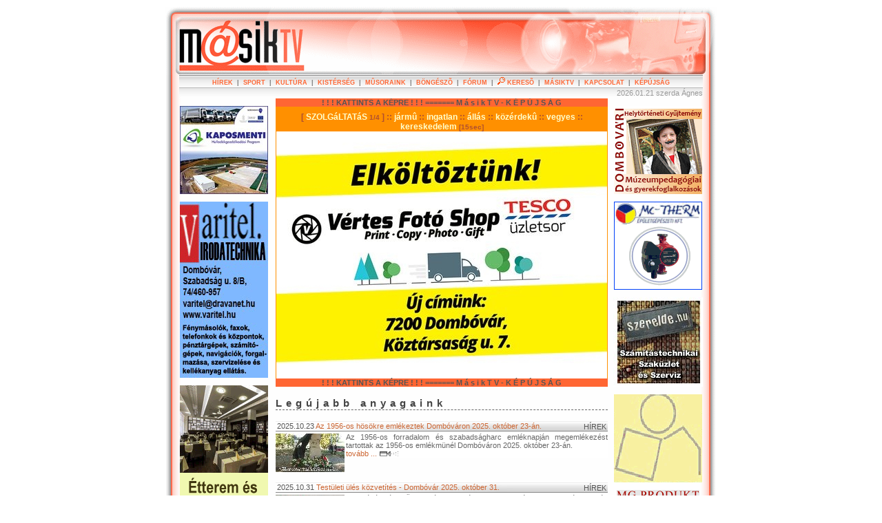

--- FILE ---
content_type: text/html; charset=ISO-8859-1
request_url: http://masiktv.hu/index.php?PHPSESSID=0s6u8u5l0p06qfb07ed65d19f7&pgbig=1
body_size: 4935
content:


















<!DOCTYPE HTML PUBLIC "-//W3C//DTD HTML 4.01 Transitional//EN" "http://www.w3.org/TR/html4/loose.dtd">

<html>

<head>
<meta http-equiv="Content-Type" content="text/html; charset=iso-8859-2" />
<meta http-equiv="Content-Language" content="hu" /> 
<title> MÁSIKTV DOMBÓVÁR :: Internetes Televízió</title>

<meta name="keywords" content="MÁSIKTV, MÁSIK-TV, DOMBÓVÁR, masik tv, televizio, interentes tv" />
<meta name="description" content="MÁSIK-TV Dombóvár  Független Objektív Internetes Televízió, Internet TV" />

<link rel="stylesheet" type="text/css" href="index1.css" />

<link rel="shortcut icon" href="favicon.ico">
<link rel="icon" href="favicon.ico">

<meta name="revisit-after" content="1 days" />

<SCRIPT language=JavaScript src="bgjs1.js" type="text/javascript"></SCRIPT>

<link rel="stylesheet" type="text/css" href="index_big1.css" />
<script type='text/javascript'>
<!--
function do_search(urlap)
{ if(!urlap.query.value) {alert("Nem írt be keresõszót !!!");urlap.query.focus();} 
else {k=urlap.service.options[urlap.service.selectedIndex].value;
q=urlap.query.value; q=(k.indexOf('msn')!==-1 || k.indexOf('hotbot')!==-1) ? escape(q) : q ;
x="http://"+k+q; window.open(x); }}
//-->
</script>


</head>

<body>




<div class='page1'>


	<div class='header'>
	
<div class='bal'>


<a href='index.php?PHPSESSID=qdr1h6c0la3ik2g5v5cign9jl3&amp;lap='><img src='kep/pont.gif' width='210' height='86' border='0'alt='MÁSIK TV'></a>

</div>


	</div>

	<div class='centers'><div class='center1'> 
	
<div class='menu1'><b><a class='fmn' href='index.php?PHPSESSID=qdr1h6c0la3ik2g5v5cign9jl3&amp;lap=xfilmeklist&amp;kateg=1'>HÍREK</a>&nbsp;&nbsp;|&nbsp;&nbsp;<a class='fmn' href='index.php?PHPSESSID=qdr1h6c0la3ik2g5v5cign9jl3&amp;lap=xfilmeklist&amp;kateg=2'>SPORT</a>&nbsp;&nbsp;|&nbsp;&nbsp;<a class='fmn' href='index.php?PHPSESSID=qdr1h6c0la3ik2g5v5cign9jl3&amp;lap=xfilmeklist&amp;kateg=3'>KULTÚRA</a>&nbsp;&nbsp;|&nbsp;&nbsp;<a class='fmn' href='index.php?PHPSESSID=qdr1h6c0la3ik2g5v5cign9jl3&amp;lap=xfilmeklist&amp;kateg=4'>KISTÉRSÉG</a>&nbsp;&nbsp;|&nbsp;&nbsp;<a class='fmn' href='index.php?PHPSESSID=qdr1h6c0la3ik2g5v5cign9jl3&amp;lap=xfilmeklist&amp;kateg=5'>MÛSORAINK</a>&nbsp;&nbsp;|&nbsp;&nbsp;<a class='fmn' href='index.php?PHPSESSID=qdr1h6c0la3ik2g5v5cign9jl3&amp;lap=xfilmeklist&amp;kateg=6'>BÖNGÉSZÕ</a>&nbsp;&nbsp;|&nbsp;&nbsp;<a class='fmn' href='index.php?PHPSESSID=qdr1h6c0la3ik2g5v5cign9jl3&amp;lap=xforumos'>FÓRUM</a>&nbsp;&nbsp;|&nbsp;&nbsp;<a class='fmn' href='index.php?PHPSESSID=qdr1h6c0la3ik2g5v5cign9jl3&amp;lap=xkeres'><img  src='kep/kep_keres1.gif' width='11' height='11' alt='' border='0' /> KERESÕ</a>&nbsp;&nbsp;|&nbsp;&nbsp;<a class='fmn' href='index.php?PHPSESSID=qdr1h6c0la3ik2g5v5cign9jl3&amp;lap=mas1'>MÁSIKTV</a>&nbsp;&nbsp;|&nbsp;&nbsp;<a class='fmn' href='index.php?PHPSESSID=qdr1h6c0la3ik2g5v5cign9jl3&amp;lap=kapcs'>KAPCSOLAT</a>&nbsp;&nbsp;|&nbsp;&nbsp;<a class='fmn' href='index.php?PHPSESSID=qdr1h6c0la3ik2g5v5cign9jl3'>KÉPÚJSÁG</a></b></div>
	</div></div>

	<div class='centers'><div class='center1'>  
	


<div class='menualatt'><div class='jobra'> 2026.01.21 szerda Ágnes</div>&nbsp;</div>


<div class='tores1'></div>


	</div></div>




	<div class='centers'><div class='center1'> 



<div class='contjob0'>
	


<p class='cent'><img  src='kep/muzeum.gif' width='128' height='128' alt='' border='0' /></p><p class='cent'><a href='http://www.mctherm.hu' target='_blank'><img  src='kep/mctherm.gif' width='128' height='128' alt='Mc-Therm' border='0' /></a></p>
<object type="application/x-shockwave-flash" data="kep/szerelde.swf" width="130" height="120" >
  <param name="movie" value="kep/szerelde.swf">
  <param name="menu" value="false">
  <param name="quality" value="high">
  <param name="bgcolor" value="#FFFFFF">
  <img src="kep/szerelde.jpg" width="130" height="130" alt="www.szerelde.hu" />
</object>

<p class='cent'><a href='http://www.kipszer-tuva.hu/HU/kipszer.html' target='_blank'><img  src='kep/kipszer2.gif' width='128' height='128' alt='' border='0' /></a></p><p class='cent'><a href='http://mgprodukt.hu' title='Mg Produkt Kft gabona és mûtrágya kereskedelem' target='_blank'><img  src='kep/mgp_bann_120.png' width='120' height='60' alt='Mg Produkt Kft gabona és mûtrágya kereskedelem' border='0' /></a></p><div class='menufej'>::: sportmûsorok</div><div class='diz0tlmen'><div class='diz0br'>


<div class='balbox1'><tt>2023.11.10 <br /><a href='index.php?PHPSESSID=qdr1h6c0la3ik2g5v5cign9jl3&amp;lap=xfilmekmut&amp;xxazon=4758'>DKKE - PTE-PEAC közvetítés 2023. november 10. </a></tt></div><div class='balbox1'><tt>2023.10.27 <br /><a href='index.php?PHPSESSID=qdr1h6c0la3ik2g5v5cign9jl3&amp;lap=xfilmekmut&amp;xxazon=4756'>DKKE - Bonyhádi KSE | 2023. október 27. 18.30 KÖZVETÍTÉS </a></tt></div><div class='balbox1'><tt>2023.10.10 <br /><a href='index.php?PHPSESSID=qdr1h6c0la3ik2g5v5cign9jl3&amp;lap=xfilmekmut&amp;xxazon=4752'>DKKE - NKA Universitas Pécs II. | 2023. október 10. </a></tt></div><div class='balbox1'><tt>2023.03.17 <br /><a href='index.php?PHPSESSID=qdr1h6c0la3ik2g5v5cign9jl3&amp;lap=xfilmekmut&amp;xxazon=4731'>DKKE - Kanizsa KK kosárlabda közvetítés 2023. március 17. </a></tt></div><div class='balbox1'><tt>2023.02.17 <br /><a href='index.php?PHPSESSID=qdr1h6c0la3ik2g5v5cign9jl3&amp;lap=xfilmekmut&amp;xxazon=4728'>DKKE - PTE PEAC kosárlabda közvetítés 2023. február 17. </a></tt></div><div class='balbox1'><tt>2022.12.02 <br /><a href='index.php?PHPSESSID=qdr1h6c0la3ik2g5v5cign9jl3&amp;lap=xfilmekmut&amp;xxazon=4719'>DKKE - CVSE VULKÁN FÜRDÖ közvetítés 2022.12.02. 18-órakor </a></tt></div></div></div>



<p>&nbsp;</p><p class='bal'><b><a class='fmn' href='index.php?PHPSESSID=qdr1h6c0la3ik2g5v5cign9jl3&amp;lap=toplist'>T O P L I S T A</a></b><br />


1.<a href='index.php?PHPSESSID=qdr1h6c0la3ik2g5v5cign9jl3&amp;lap=xfilmekmut&amp;xxazon=893'>Dombóvár- Szigeterdõ- vita a turisztikai programcsomagról</a><br />2.<a href='index.php?PHPSESSID=qdr1h6c0la3ik2g5v5cign9jl3&amp;lap=xfilmekmut&amp;xxazon=1507'>Új köntöst kap a 424-es gõzmozdony</a><br />3.<a href='index.php?PHPSESSID=qdr1h6c0la3ik2g5v5cign9jl3&amp;lap=xfilmekmut&amp;xxazon=704'>Új csoportelnököt választott a helyi FIDESZ</a><br />4.<a href='index.php?PHPSESSID=qdr1h6c0la3ik2g5v5cign9jl3&amp;lap=xfilmekmut&amp;xxazon=438'>Petrás János járt a Fekete István Múzeumban</a><br />5.<a href='index.php?PHPSESSID=qdr1h6c0la3ik2g5v5cign9jl3&amp;lap=xfilmekmut&amp;xxazon=1029'>Vonatelõzés kerékpártúra Dombóvárról</a><br />6.<a href='index.php?PHPSESSID=qdr1h6c0la3ik2g5v5cign9jl3&amp;lap=xfilmekmut&amp;xxazon=1457'>Az Egyenlõ Bánásmód Hatóság határozata</a><br />7.<a href='index.php?PHPSESSID=qdr1h6c0la3ik2g5v5cign9jl3&amp;lap=xfilmekmut&amp;xxazon=1154'>Posta Imre elõadása Dombóváron</a><br />8.<a href='index.php?PHPSESSID=qdr1h6c0la3ik2g5v5cign9jl3&amp;lap=xfilmekmut&amp;xxazon=849'>Az Illyés Gyula Gimnázium szalagtûzõje 2009.</a><br />9.<a href='index.php?PHPSESSID=qdr1h6c0la3ik2g5v5cign9jl3&amp;lap=xfilmekmut&amp;xxazon=1515'>Gõzerõvel folyik a Mûv. Ház felújítása</a><br />10.<a href='index.php?PHPSESSID=qdr1h6c0la3ik2g5v5cign9jl3&amp;lap=xfilmekmut&amp;xxazon=436'>Különdíjat kapott a Fekete István Múzeum</a><br />11.<a href='index.php?PHPSESSID=qdr1h6c0la3ik2g5v5cign9jl3&amp;lap=xfilmekmut&amp;xxazon=1442'>&quot;Ne légy birka!&quot; - Tapossa hasznosra!</a><br />12.<a href='index.php?PHPSESSID=qdr1h6c0la3ik2g5v5cign9jl3&amp;lap=xfilmekmut&amp;xxazon=1420'>Reneszánsz Élménybirtok nyitotta meg kapuit Bikalon</a><br />13.<a href='index.php?PHPSESSID=qdr1h6c0la3ik2g5v5cign9jl3&amp;lap=xfilmekmut&amp;xxazon=1021'>Rongálás rongálás hátán - Helyzetjelentés a JAM tanösvényrõl</a><br />14.<a href='index.php?PHPSESSID=qdr1h6c0la3ik2g5v5cign9jl3&amp;lap=xfilmekmut&amp;xxazon=1336'>Az Illyés Gyula Gimnázium szalagtûzõje 2010.</a><br />15.<a href='index.php?PHPSESSID=qdr1h6c0la3ik2g5v5cign9jl3&amp;lap=xfilmekmut&amp;xxazon=1444'>72 órás testnevelés óra az Ipari Iskolában</a><br /></p>




<form name='search_form' class='netkeres' action='javascript:do_search(search_form);void(0);'>

<p class='cent'>

<input size='14' class='cent' name='query' title='írja be a keresõszót' /><br /> 
<select name='service'> 
<option value="www.google.co.hu/search?num=30&amp;hl=hu&amp;newwindow=1&amp;q=">Google</option>
<option value="vizsla.origo.hu/katalogus?q=">Vizsla</option>
<option value="search.msn.com/results.aspx?cp=1252&amp;q=">MSN</option>
<option value="www.lapkereso.hu/index.php?hirstart=1&amp;l=1&amp;s=">Startlap</option>
<option value="search.yahoo.com/bin/search?p=">Yahoo!</option>
</select> <br />
<input type='button' class='gomb' value='k e r e s' onclick='javascript:do_search(search_form);' />

</p>

</form>




<p class='cent'><a title='autovizsla.hu használtautó és alkatrész hirdetések' href='http://www.autovizsla.hu/' target='_blank' border='0'><img  src='kep/webme0.gif' width='87' height='12' alt='autovizsla.hu eladó használtautók és alkatrész hirdetések' border='0' /></a></p>
</div>


<div class='contkoz0'><div class='contkoz1'>
	




<div class='bgsotet'>

<div class='cent'><b>! ! ! KATTINTS A KÉPRE ! ! ! ======= M á s i k T V - K É P Ú J S Á G </b></div><IFRAME ID='kepujsag' name='kepujsag' WIDTH='482' HEIGHT='395' FRAMEBORDER='0' SCROLLING='no' SRC='mas_kepujsag_dat.php?PHPSESSID=qdr1h6c0la3ik2g5v5cign9jl3'></IFRAME><div class='cent'><b>! ! ! KATTINTS A KÉPRE ! ! ! ======= M á s i k T V - K É P Ú J S Á G </b></div>
</div>

<h2 class='kiemel1'>Legújabb anyagaink</h2>










<div class='list1'><span class='jobra'><a name='filmek4798'>&nbsp;</a>HÍREK</span>2025.10.23  <a href='index.php?PHPSESSID=qdr1h6c0la3ik2g5v5cign9jl3&amp;lap=xfilmekmut&amp;xxazon=4798'>Az 1956-os hösökre emlékeztek Dombóváron 2025. október 23-án.</a> </div><div class='list2'><div class='balra'><a href='index.php?PHPSESSID=qdr1h6c0la3ik2g5v5cign9jl3&amp;lap=xfilmekmut&amp;xxazon=4798'><img  src='kepek/filmek_4798_0k.jpg' width='100' height='56' alt='Az 1956-os hösökre emlékeztek Dombóváron 2025. október 23-án.' border='0' /></a></div>Az 1956-os forradalom és szabadságharc emléknapján megemlékezést
tartottak az 1956-os emlékmünél Dombóváron 2025. október 23-án. <div> <a href='index.php?PHPSESSID=qdr1h6c0la3ik2g5v5cign9jl3&amp;lap=xfilmekmut&amp;xxazon=4798'>tovább ...  <img  src='kep/kep_kisfilm.gif' width='29' height='7' alt='' border='0' /></a> </div></div><div class='tores'></div><div class='list1'><span class='jobra'><a name='filmek4797'>&nbsp;</a>HÍREK</span>2025.10.31  <a href='index.php?PHPSESSID=qdr1h6c0la3ik2g5v5cign9jl3&amp;lap=xfilmekmut&amp;xxazon=4797'>Testületi ülés közvetítés -  Dombóvár 2025. október 31.</a> </div><div class='list2'><div class='balra'><a href='index.php?PHPSESSID=qdr1h6c0la3ik2g5v5cign9jl3&amp;lap=xfilmekmut&amp;xxazon=4797'><img  src='kepek/filmek_4797_1k.jpg' width='100' height='56' alt='Testületi ülés közvetítés -  Dombóvár 2025. október 31.' border='0' /></a></div>Dombóvár Város Önkormányzata Képviselö-testületének
2025. október 31-én 9,00 órai kezdettel a Városháza Ujváry Termében
tartandó ülésének tervezett napirendi pontjai:

1. Dombóvár Fenntartható Városi Mobilitási Tervének

2. A Dombóvárhö Kft. beszámolója a dombóvári távhöellátó rendszer 2024. é <div> <a href='index.php?PHPSESSID=qdr1h6c0la3ik2g5v5cign9jl3&amp;lap=xfilmekmut&amp;xxazon=4797'>tovább ...  <img  src='kep/kep_kisfilm.gif' width='29' height='7' alt='' border='0' /></a> </div></div><div class='tores'></div><div class='list1'><span class='jobra'><a name='filmek4796'>&nbsp;</a>MÛSORAINK</span>2025.10.18  <a href='index.php?PHPSESSID=qdr1h6c0la3ik2g5v5cign9jl3&amp;lap=xfilmekmut&amp;xxazon=4796'>Illyés Gyula Gimnázium szalagtüzö ünnepsége 2025.10.18.</a> </div><div class='list2'><div class='balra'><a href='index.php?PHPSESSID=qdr1h6c0la3ik2g5v5cign9jl3&amp;lap=xfilmekmut&amp;xxazon=4796'><img  src='kepek/filmek_4796_0k.jpg' width='100' height='56' alt='Illyés Gyula Gimnázium szalagtüzö ünnepsége 2025.10.18.' border='0' /></a></div>Dombóvári Illyés Gyula Gimnázium szalagtüzö ünnepsége 2025. október 18. <div> <a href='index.php?PHPSESSID=qdr1h6c0la3ik2g5v5cign9jl3&amp;lap=xfilmekmut&amp;xxazon=4796'>tovább ...  <img  src='kep/kep_kisfilm.gif' width='29' height='7' alt='' border='0' /></a> </div></div><div class='tores'></div><div class='list1'><span class='jobra'><a name='filmek4795'>&nbsp;</a>HÍREK</span>2025.09.30  <a href='index.php?PHPSESSID=qdr1h6c0la3ik2g5v5cign9jl3&amp;lap=xfilmekmut&amp;xxazon=4795'>Testületi ülés közvetítés -  Dombóvár 2025. szeptember 30.</a> </div><div class='list2'><div class='balra'><a href='index.php?PHPSESSID=qdr1h6c0la3ik2g5v5cign9jl3&amp;lap=xfilmekmut&amp;xxazon=4795'><img  src='kepek/filmek_4795_0k.jpg' width='100' height='56' alt='Testületi ülés közvetítés -  Dombóvár 2025. szeptember 30.' border='0' /></a></div>Testületi ülés közvetítés - Dombóvár 2025. szeptember 30.

1. Óvodai feladatellátást szolgáló ingatlanok használatának biztosítása a Református EGYMI részére

2. Tájékoztató a Dombóvári Járás lakosságának egészségügyi állapotáról és közegészségügyi-járványügyi helyzetéröl

3. Beszámoló a vízi <div> <a href='index.php?PHPSESSID=qdr1h6c0la3ik2g5v5cign9jl3&amp;lap=xfilmekmut&amp;xxazon=4795'>tovább ...  <img  src='kep/kep_kisfilm.gif' width='29' height='7' alt='' border='0' /></a> </div></div><div class='tores'></div><div class='list1'><span class='jobra'><a name='filmek4794'>&nbsp;</a>HÍREK</span>2025.06.27  <a href='index.php?PHPSESSID=qdr1h6c0la3ik2g5v5cign9jl3&amp;lap=xfilmekmut&amp;xxazon=4794'>Testületi ülés közvetítés -  Dombóvár 2025. június 27.</a> </div><div class='list2'><div class='balra'><a href='index.php?PHPSESSID=qdr1h6c0la3ik2g5v5cign9jl3&amp;lap=xfilmekmut&amp;xxazon=4794'><img  src='kepek/filmek_4794_1k.jpg' width='100' height='56' alt='Testületi ülés közvetítés -  Dombóvár 2025. június 27.' border='0' /></a></div>Dombóvár Város Önkormányzata Képviselö-testületének
2025. június 27-én 10,00 órai kezdettel
a Városháza Ujváry Termében tartandó ülésének
tervezett napirendi pontjai:

1. Beszámoló a dombóvári székhelyü önkormányzati társulások 2024. évi tevékenységéröl

2. A Dombóvári Szociális Lakásalap Ala <div> <a href='index.php?PHPSESSID=qdr1h6c0la3ik2g5v5cign9jl3&amp;lap=xfilmekmut&amp;xxazon=4794'>tovább ...  <img  src='kep/kep_kisfilm.gif' width='29' height='7' alt='' border='0' /></a> </div></div><div class='tores'></div><div class='list1'><span class='jobra'><a name='filmek4793'>&nbsp;</a>KULTÚRA</span>2025.06.06  <a href='index.php?PHPSESSID=qdr1h6c0la3ik2g5v5cign9jl3&amp;lap=xfilmekmut&amp;xxazon=4793'>Pünkosdi Gála - Dombóvár 2025. június 6.</a> </div><div class='list2'><div class='balra'><a href='index.php?PHPSESSID=qdr1h6c0la3ik2g5v5cign9jl3&amp;lap=xfilmekmut&amp;xxazon=4793'><img  src='kepek/filmek_4793_0k.jpg' width='100' height='56' alt='Pünkosdi Gála - Dombóvár 2025. június 6.' border='0' /></a></div>Pünkosdi Gála - Dombóvár 2025. június 6. <div> <a href='index.php?PHPSESSID=qdr1h6c0la3ik2g5v5cign9jl3&amp;lap=xfilmekmut&amp;xxazon=4793'>tovább ...  <img  src='kep/kep_kisfilm.gif' width='29' height='7' alt='' border='0' /></a> </div></div><div class='tores'></div><div class='list1'><span class='jobra'><a name='filmek4792'>&nbsp;</a>MÛSORAINK</span>2025.05.03  <a href='index.php?PHPSESSID=qdr1h6c0la3ik2g5v5cign9jl3&amp;lap=xfilmekmut&amp;xxazon=4792'>Az Illyés Gyula Gimnázium ballagási ünnepsége 2025.05.03</a> </div><div class='list2'><div class='balra'><a href='index.php?PHPSESSID=qdr1h6c0la3ik2g5v5cign9jl3&amp;lap=xfilmekmut&amp;xxazon=4792'><img  src='kepek/filmek_4792_0k.jpg' width='100' height='56' alt='Az Illyés Gyula Gimnázium ballagási ünnepsége 2025.05.03' border='0' /></a></div>Dombóvári Illyés Gyula Gimnázium ballagási ünnepsége 2025. május 3. <div> <a href='index.php?PHPSESSID=qdr1h6c0la3ik2g5v5cign9jl3&amp;lap=xfilmekmut&amp;xxazon=4792'>tovább ...  <img  src='kep/kep_kisfilm.gif' width='29' height='7' alt='' border='0' /></a> </div></div><div class='tores'></div><div class='list1'><span class='jobra'><a name='filmek4791'>&nbsp;</a>MÛSORAINK</span>2024.06.17  <a href='index.php?PHPSESSID=qdr1h6c0la3ik2g5v5cign9jl3&amp;lap=xfilmekmut&amp;xxazon=4791'>Ötórai tea - Tarr Imre 2024. június 17.</a> </div><div class='list2'><div class='balra'><a href='index.php?PHPSESSID=qdr1h6c0la3ik2g5v5cign9jl3&amp;lap=xfilmekmut&amp;xxazon=4791'><img  src='kepek/filmek_4791_0k.jpg' width='100' height='51' alt='Ötórai tea - Tarr Imre 2024. június 17.' border='0' /></a></div>Az Ötórai tea - beszélgetéssorozat vendége Tarr Imre
testnevelö, atlétaedzö Dombóvár díszpolgára volt 2024. június 17-én. <div> <a href='index.php?PHPSESSID=qdr1h6c0la3ik2g5v5cign9jl3&amp;lap=xfilmekmut&amp;xxazon=4791'>tovább ...  <img  src='kep/kep_kisfilm.gif' width='29' height='7' alt='' border='0' /></a> </div></div><div class='tores'></div><div class='list1'><span class='jobra'><a name='filmek4790'>&nbsp;</a>MÛSORAINK</span>2025.05.05  <a href='index.php?PHPSESSID=qdr1h6c0la3ik2g5v5cign9jl3&amp;lap=xfilmekmut&amp;xxazon=4790'>Ötórai tea -  dr. Hegedüs János 2025. május 5.</a> </div><div class='list2'><div class='balra'><a href='index.php?PHPSESSID=qdr1h6c0la3ik2g5v5cign9jl3&amp;lap=xfilmekmut&amp;xxazon=4790'><img  src='kepek/filmek_4790_0k.jpg' width='100' height='56' alt='Ötórai tea -  dr. Hegedüs János 2025. május 5.' border='0' /></a></div>Az Ötórai tea - beszélgetéssorozat vendége dr. Hegedüs János
esperes, plébános volt 2025. május 5-én. <div> <a href='index.php?PHPSESSID=qdr1h6c0la3ik2g5v5cign9jl3&amp;lap=xfilmekmut&amp;xxazon=4790'>tovább ...  <img  src='kep/kep_kisfilm.gif' width='29' height='7' alt='' border='0' /></a> </div></div><div class='tores'></div><div class='list1'><span class='jobra'><a name='filmek4789'>&nbsp;</a>MÛSORAINK</span>2025.01.27  <a href='index.php?PHPSESSID=qdr1h6c0la3ik2g5v5cign9jl3&amp;lap=xfilmekmut&amp;xxazon=4789'>Ötórai tea - Dr. Bognár Szilveszter 2025. január 27.</a> </div><div class='list2'><div class='balra'><a href='index.php?PHPSESSID=qdr1h6c0la3ik2g5v5cign9jl3&amp;lap=xfilmekmut&amp;xxazon=4789'><img  src='kepek/filmek_4789_0k.jpg' width='100' height='56' alt='Ötórai tea - Dr. Bognár Szilveszter 2025. január 27.' border='0' /></a></div>Az Ötórai tea - beszélgetéssorozat vendége Dr. Bognár Szilveszter
rend&amp;#337;r ezredes, Dombóvári Rendörkapitányság vezetöje volt 2025. január 27-én. <div> <a href='index.php?PHPSESSID=qdr1h6c0la3ik2g5v5cign9jl3&amp;lap=xfilmekmut&amp;xxazon=4789'>tovább ...  <img  src='kep/kep_kisfilm.gif' width='29' height='7' alt='' border='0' /></a> </div></div><div class='tores'></div>












<p>&nbsp;</p>
<p>&nbsp;</p><div class='cent'><img  src='kep/masik1.gif' width='392' height='170' alt='' border='0' /></div>








</div></div>

<div class='contbal0'>
	
<p class='cent'><a href='http://www.kaposmenti.hu' target='_blank'><img  src='kep/kaposmenti1.jpg' width='128' height='128' alt='kaposmenti' border='0' /></a></p><p class='cent'><a href='http://www.varitel.hu' target='_blank'><img  src='kep/varitel2.gif' width='128' height='256' alt='Varitel' border='0' /></a></p><p class='cent'><a href='http://www.hoteldombovar.hu' target='_blank'><img  src='kep/hotel25.gif' width='128' height='256' alt='' border='0' /></a></p><p class='cent'><a href='http://www.masiktv.hu'><img  src='kep/allas1.gif' width='128' height='128' alt='' border='0' /></a></p><p class='cent'><a href='http://www.tolnaiharmas.hu' target='_blank'><img  src='kep/t31.gif' width='130' height='130' alt='www.tolnaiharmas.hu' border='0' /></a></p><div class='menufej'>::: legújabbak </div><div class='diz0tlmen'><div class='diz0br'>


<div class='balbox1'><tt>&#187;<a href='index.php?PHPSESSID=qdr1h6c0la3ik2g5v5cign9jl3&amp;lap=xfilmekmut&amp;xxazon=4797'>Testületi ülés közvetítés - Dombóvár 2025. október 31. </a></tt></div><div class='balbox1'><tt>&#187;<a href='index.php?PHPSESSID=qdr1h6c0la3ik2g5v5cign9jl3&amp;lap=xfilmekmut&amp;xxazon=4798'>Az 1956-os hösökre emlékeztek Dombóváron 2025. október 23-án. </a></tt></div><div class='balbox1'><tt>&#187;<a href='index.php?PHPSESSID=qdr1h6c0la3ik2g5v5cign9jl3&amp;lap=xfilmekmut&amp;xxazon=4796'>Illyés Gyula Gimnázium szalagtüzö ünnepsége 2025.10.18. </a></tt></div><div class='balbox1'><tt>&#187;<a href='index.php?PHPSESSID=qdr1h6c0la3ik2g5v5cign9jl3&amp;lap=xfilmekmut&amp;xxazon=4795'>Testületi ülés közvetítés - Dombóvár 2025. szeptember 30. </a></tt></div><div class='balbox1'><tt>&#187;<a href='index.php?PHPSESSID=qdr1h6c0la3ik2g5v5cign9jl3&amp;lap=xfilmekmut&amp;xxazon=4794'>Testületi ülés közvetítés - Dombóvár 2025. június 27. </a></tt></div><div class='balbox1'><tt>&#187;<a href='index.php?PHPSESSID=qdr1h6c0la3ik2g5v5cign9jl3&amp;lap=xfilmekmut&amp;xxazon=4793'>Pünkosdi Gála - Dombóvár 2025. június 6. </a></tt></div><div class='balbox1'><tt>&#187;<a href='index.php?PHPSESSID=qdr1h6c0la3ik2g5v5cign9jl3&amp;lap=xfilmekmut&amp;xxazon=4790'>Ötórai tea - dr. Hegedüs János 2025. május 5. </a></tt></div></div></div><p class='cent'><b>[<a class='fmn' href='index.php?PHPSESSID=qdr1h6c0la3ik2g5v5cign9jl3&amp;pgbig=0'>normál betük</a>]</b></p><p class='cent'><a href='http://www.megtalallak.hu' target='_blank'><img  src='kep/megtalallak1.gif' width='128' height='132' alt='' border='0' /></a></p><p class='cent'><img  src='kep/masiktv1.gif' width='128' height='128' alt='SZOLGÁLTATÁSAINK' border='0' /></p><p class='cent'><img  src='kep/enba1.gif' width='128' height='256' alt='' border='0' /></p><p class='cent'>&nbsp;</p><div class='diz1tl'><div class='diz1br'><p  class='cent'><a class='fmn' href='index.php?PHPSESSID=qdr1h6c0la3ik2g5v5cign9jl3&amp;lap=xkeres'><img  src='kep/kep_keres1.gif' width='11' height='11' alt='' border='0' /> ......... Keresés</a></p><p  class='cent'><a class='fmn' href='index.php?PHPSESSID=qdr1h6c0la3ik2g5v5cign9jl3&amp;lap='><img  src='kep/kep_down1.gif' width='9' height='9' alt='' border='0' /> ......... Letöltés</a></p><p  class='cent'><a class='fmn' href='index.php?PHPSESSID=qdr1h6c0la3ik2g5v5cign9jl3&amp;lap=login'><img  src='kep/kep_log1.gif' width='13' height='8' alt='' border='0' /> ......... Belépés</a></p><p  class='cent'><a class='fmn' href='index.php?PHPSESSID=qdr1h6c0la3ik2g5v5cign9jl3&amp;lap=xjuzeruj'>:) ...... Regisztrálj</a></p></div></div><p class='cent'>&nbsp;</p><p class='cent'><b><a class='fmn' href='index.php?PHPSESSID=qdr1h6c0la3ik2g5v5cign9jl3&amp;lap=bongesz'>PROGRAM BÖNGÉSZÕ</a></b><br />


2016.07.05 <br /><a href='index.php?PHPSESSID=qdr1h6c0la3ik2g5v5cign9jl3&amp;lap=xfilmekmut&amp;xxazon=3706'>A Z2 Cross Gym NEM FITNESZ és NEM KONDITEREM</a><br /></p>



</div>



	<div class='tores'></div>


	


<div class='footertop'>&nbsp;</div>




	
<p class='footer2'>

&copy; MÁSIKTV Dombóvár 2007-2008 ::: i n f o [kukuc] m a s i k t v . h u ::: 

<a href='index.php?PHPSESSID=qdr1h6c0la3ik2g5v5cign9jl3&amp;lap=jogi'>impresszum</a>

</p>
	
	</div></div>




	<div class='footer'><div class='footer1'>
		&nbsp;
	</div></div>



</div>






</body>

</html>


--- FILE ---
content_type: text/css
request_url: http://masiktv.hu/index_big1.css
body_size: 95
content:

body		{ font-size: 11px; }

/*TT		{ font-size: 12px; }*/

.footer2	{ font-size: 11px; }

.nagyvas	{ font-size:13px; }

.gomb		{ font-size: 11px; }

